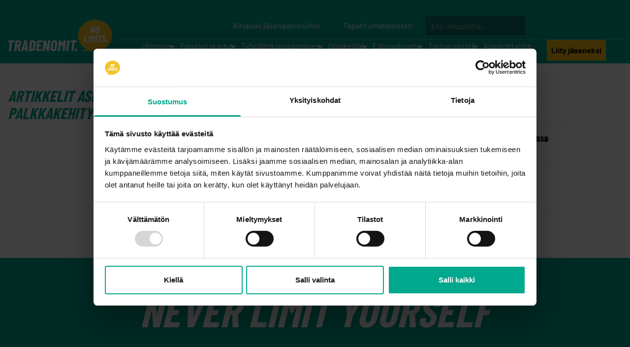

--- FILE ---
content_type: text/html; charset=UTF-8
request_url: https://www.tradenomi.fi/tags/palkkakehitys/
body_size: 7514
content:
<!doctype html>
<html lang="fi">

    <head>

        <!-- metadata -->
        
<link rel="canonical" href="https://www.tradenomi.fi/tags/palkkakehitys/">
<meta charset="utf-8" />
<meta name="viewport" content="width=device-width, initial-scale=1.0">
<meta name="generator" content="ProcessWire CMS/CMF">

	<meta property="og:image" content="https://www.tradenomi.fi/site/assets/files/1/nostokuva_default_2.1200x630-u1i0s1q90f1.jpg" />

<title>Palkkakehitys | Tradenomit</title>

        <!-- stylesheets -->
        <link rel="stylesheet" href="/site/templates/resources/lib/glightbox/dist/css/glightbox.css">
        <link rel="stylesheet" href="/site/templates/resources/lib/fontawesome/css/all.css">

        <link rel="preconnect" href="https://fonts.avoine.com">
        <link href="https://fonts.avoine.com/fonts/barlow-condensed/latin.css" rel="stylesheet">
        <link href="https://fonts.avoine.com/fonts/barlow/latin.css" rel="stylesheet">

        <link rel="stylesheet" href="/site/templates/resources/dist/style.css?id=4cb22c736273272cb812">
        <link rel="stylesheet" href="/site/templates/resources/lib/tiny-slider/css/tiny-slider.css">

        
                    <!-- Cookiebot -->
            <script id="Cookiebot" src="https://consent.cookiebot.com/uc.js" data-cbid="17a7950a-736f-466b-bdfc-a485996f8438" data-blockingmode="auto" type="text/javascript"></script>
            <script data-cookieconsent="ignore">
            window.dataLayer = window.dataLayer || [];
            function gtag() {
                dataLayer.push(arguments);
            }
            gtag("consent", "default", {
                ad_personalization: "denied",
                ad_storage: "denied",
                ad_user_data: "denied",
                analytics_storage: "denied",
                functionality_storage: "denied",
                personalization_storage: "denied",
                security_storage: "granted",
                wait_for_update: 500,
            });
            gtag("set", "ads_data_redaction", true);
            gtag("set", "url_passthrough", true);
        </script>
        
        <script>
        document.documentElement.classList.add('js');
        </script>

        <!-- Google Tag Manager -->
        <script>(function(w,d,s,l,i){w[l]=w[l]||[];w[l].push({'gtm.start':
        new Date().getTime(),event:'gtm.js'});var f=d.getElementsByTagName(s)[0],
        j=d.createElement(s),dl=l!='dataLayer'?'&l='+l:'';j.async=true;j.src=
        'https://www.googletagmanager.com/gtm.js?id='+i+dl;f.parentNode.insertBefore(j,f);
        })(window,document,'script','dataLayer','GTM-5TG7T5');</script>
        <!-- End Google Tag Manager -->

        <!-- Facebook Pixel Code -->
        <script>
            !function(f,b,e,v,n,t,s)
            {if(f.fbq)return;n=f.fbq=function(){n.callMethod?
            n.callMethod.apply(n,arguments):n.queue.push(arguments)};
            if(!f._fbq)f._fbq=n;n.push=n;n.loaded=!0;n.version='2.0';
            n.queue=[];t=b.createElement(e);t.async=!0;
            t.src=v;s=b.getElementsByTagName(e)[0];
            s.parentNode.insertBefore(t,s)}(window,document,'script',
            'https://connect.facebook.net/en_US/fbevents.js');
            fbq('init', '1024682680907494');
            fbq('track', 'PageView');
        </script>
        <meta name="facebook-domain-verification" content="mph9sdzmcci37p57sts62556bx64tr" />
        <meta name="facebook-domain-verification" content="2jjb6zcx0pmd0mxcuex4vb16q5uqs7" />

        <noscript>
            <img height="1" width="1"
            src="https://www.facebook.com/tr?id=1024682680907494&ev=PageView
            &noscript=1"/>
        </noscript>
        <!-- End Facebook Pixel Code -->

        <!-- Trustmary -->
        <script>(function (w,d,s,o,r,js,fjs) {
            w[r]=w[r]||function() {(w[r].q = w[r].q || []).push(arguments)}
            w[r]('app', '8skmDaGzh');
            if(d.getElementById(o)) return;
            js = d.createElement(s), fjs = d.getElementsByTagName(s)[0];
            js.id = o; js.src = 'https://embed.trustmary.com/embed.js';
            js.async = 1; fjs.parentNode.insertBefore(js, fjs);
        }(window, document, 'script', 'trustmary-embed', 'tmary'));
        </script>
    </head>

    <body class="procache tags-item" itemscope itemtype="http://schema.org/WebPage">

        <!-- Google Tag Manager (noscript) -->
        <noscript><iframe src="https://www.googletagmanager.com/ns.html?id=GTM-5TG7T5" height="0" width="0" style="display:none;visibility:hidden"></iframe></noscript>
        <!-- End Google Tag Manager (noscript) -->

        <a class="skip-link hidden" href="#content">Siirry sivun sisältöön</a>
        <header class="header relative lg:flex  lg:justify-center text-white lg:pt-8 bg-theme">
        <div class="menu-container lg:mx-auto lg:flex lg:flex-row lg:justify-between">
                <div class="logo-container lg:mb-single">
                        <a class="logo m-single lg:m-0 inline-block" href="/">
                            <img src="/site/templates/resources/images/logo.png" class="h-10 lg:h-20 object-contain" alt="Tradenomit - No Limits.">
                        </a>
                </div>
                <div class="relative lg:flex lg:flex-col w-full">
                        <div class="support-nav hidden lg:flex">
                            <nav class="support-links hidden lg:flex">
                                                                    <a class="btn mx-2 max-w-half w-full h-10" href="https://asiointi.tradenomi.fi">Kirjaudu jäsenpalveluihin</a>
                                                                    <a class="btn mx-2 max-w-half w-full h-10" href="https://www.tradenomi.fi/tapahtumat">Tapahtumakalenteri</a>
                                                             </nav>
                            <form action="/haku/" method="GET" class="search-form lg:inline-block ">
    <label for="q" class="block mb-2 sr-only">
        Etsi sivustolta    </label>
    <div class="flex flex-row flex-no-wrap">
        <div class="flex-auto">
            <input id="search-input" class="block w-full h-10 px-3 text-white rounded-tl rounded-bl" id="q" name="q" value="" type="search" placeholder="Etsi sivustolta..." required autocomplete="off" />
        </div>
        <div class="block flex-initial lg:hidden">
            <button class="block h-10 bg-yellow text-black font-bold px-3 rounded-tr rounded-br" type="submit">Etsi</button>
        </div>
    </div>
</form>                            
<nav class="langnav">
    </nav>                        </div>
                    <div class="primary-navigation">
    <nav class="menu menu--top hidden lg:inline-block" id="top hidden lg:inline-block-menu" aria-label="Main navigation"><div class="menu__list menu__list--level-1 "><ul class="flex flex-wrap"><li class="menu__list-item--has-children menu__list-item menu__list-item--level-1"><a href="/jasenyys/" class="menu__item--has-children menu__item">Jäsenyys</a><div class="menu__list menu__list--level-2 "><ul class="flex flex-wrap"><li class="menu__list-item menu__list-item--level-2"><a href="/jasenyys/miksi-liittya-jaseneksi/" class="menu__item">Miksi Tradenomit?</a></li><li class="menu__list-item--has-children menu__list-item menu__list-item--level-2"><a href="/jasenyys/liity-jaseneksi/" class="menu__item--has-children menu__item">Liity jäseneksi</a><div class="menu__list menu__list--level-3 "><ul class="flex flex-wrap"><li class="menu__list-item menu__list-item--level-3"><a href="/jasenyys/liity-jaseneksi/suosittele-tai-lahjoita-jasenyys/" class="menu__item">Suosittele tai lahjoita jäsenyys</a></li><li class="menu__list-item menu__list-item--level-3"><a href="/jasenyys/liity-jaseneksi/jasenyysehdot/" class="menu__item">Jäsenyysehdot</a></li></ul></div></li><li class="menu__list-item--has-children menu__list-item menu__list-item--level-2"><a href="/jasenyys/jasenlajit/" class="menu__item--has-children menu__item">Jäsenlajit ja -maksut</a><div class="menu__list menu__list--level-3 "><ul class="flex flex-wrap"><li class="menu__list-item menu__list-item--level-3"><a href="/jasenyys/jasenlajit/jasenmaksujen-laskutus/" class="menu__item">Jäsenmaksujen laskutus</a></li><li class="menu__list-item menu__list-item--level-3"><a href="/jasenyys/jasenlajit/jasenmaksualennukset/" class="menu__item">Jäsenmaksualennukset</a></li></ul></div></li></ul></div></li><li class="menu__list-item--has-children menu__list-item menu__list-item--level-1"><a href="/palvelut-ja-edut/" class="menu__item--has-children menu__item">Palvelut ja edut</a><div class="menu__list menu__list--level-2 "><ul class="flex flex-wrap"><li class="menu__list-item--has-children menu__list-item menu__list-item--level-2"><a href="/palvelut-ja-edut/lakipalvelut/" class="menu__item--has-children menu__item">Lakipalvelut</a><div class="menu__list menu__list--level-3 "><ul class="flex flex-wrap"><li class="menu__list-item menu__list-item--level-3"><a href="/palvelut-ja-edut/lakipalvelut/tyosuhdeneuvonta-1/" class="menu__item">Työsuhdeneuvonta</a></li><li class="menu__list-item menu__list-item--level-3"><a href="/palvelut-ja-edut/lakipalvelut/oikeusturvaetu/" class="menu__item">Oikeusturva</a></li><li class="menu__list-item menu__list-item--level-3"><a href="/palvelut-ja-edut/lakipalvelut/digijuristi/" class="menu__item">Digijuristi</a></li><li class="menu__list-item menu__list-item--level-3"><a href="/palvelut-ja-edut/lakipalvelut/oma-luottamusmies/" class="menu__item">Oma luottamusmies</a></li><li class="menu__list-item menu__list-item--level-3"><a href="/palvelut-ja-edut/lakipalvelut/yksityiselaman-oikeudellinen-neuvonta/" class="menu__item">Yksityiselämän oikeudellinen neuvonta</a></li></ul></div></li><li class="menu__list-item--has-children menu__list-item menu__list-item--level-2"><a href="/palvelut-ja-edut/ura-ja-tyonhakupalvelut/" class="menu__item--has-children menu__item">Ura- ja työnhakupalvelut</a><div class="menu__list menu__list--level-3 "><ul class="flex flex-wrap"><li class="menu__list-item menu__list-item--level-3"><a href="/palvelut-ja-edut/ura-ja-tyonhakupalvelut/uravalmennus/" class="menu__item">Ura- ja työnhakuvalmennus</a></li><li class="menu__list-item menu__list-item--level-3"><a href="/palvelut-ja-edut/ura-ja-tyonhakupalvelut/menesty-tyonhaussa-verkkokurssi/" class="menu__item">Menesty työnhaussa -verkkokurssi</a></li><li class="menu__list-item menu__list-item--level-3"><a href="/palvelut-ja-edut/ura-ja-tyonhakupalvelut/tyollistymishankkeet/" class="menu__item">Työnhaun vertaisryhmät</a></li><li class="menu__list-item menu__list-item--level-3"><a href="/palvelut-ja-edut/ura-ja-tyonhakupalvelut/mentorointi/" class="menu__item">Mentorointi</a></li><li class="menu__list-item menu__list-item--level-3"><a href="/palvelut-ja-edut/ura-ja-tyonhakupalvelut/tradenomien-talentpool/" class="menu__item">Talent Pool</a></li><li class="menu__list-item menu__list-item--level-3"><a href="/palvelut-ja-edut/ura-ja-tyonhakupalvelut/tradenomien-tyopaikat/" class="menu__item">Tradenomien työpaikat</a></li></ul></div></li><li class="menu__list-item menu__list-item--level-2"><a href="/palvelut-ja-edut/palkkaneuvonta/" class="menu__item">Palkkaneuvonta</a></li><li class="menu__list-item menu__list-item--level-2"><a href="/palvelut-ja-edut/tyohyvinvointipalvelut/" class="menu__item">Työhyvinvointipalvelut</a></li><li class="menu__list-item menu__list-item--level-2"><a href="/palvelut-ja-edut/esihenkilopalvelut/" class="menu__item">Esihenkilöpalvelut</a></li><li class="menu__list-item--has-children menu__list-item menu__list-item--level-2"><a href="/palvelut-ja-edut/tyottomyysturva/" class="menu__item--has-children menu__item">Työttömyysturva</a><div class="menu__list menu__list--level-3 "><ul class="flex flex-wrap"><li class="menu__list-item menu__list-item--level-3"><a href="/palvelut-ja-edut/tyottomyysturva/palkansaajan-tyottomyysturva/" class="menu__item">Palkansaajan työttömyysturva</a></li><li class="menu__list-item menu__list-item--level-3"><a href="/palvelut-ja-edut/tyottomyysturva/yrittajan-tyottomyysturva/" class="menu__item">Yrittäjän työttömyysturva</a></li><li class="menu__list-item menu__list-item--level-3"><a href="/palvelut-ja-edut/tyottomyysturva/lomautus-ja-tyottomyys/" class="menu__item">Lomautus ja työttömyys</a></li></ul></div></li><li class="menu__list-item menu__list-item--level-2"><a href="/palvelut-ja-edut/koulutukset-ja-tapahtumat/" class="menu__item">Koulutukset ja tapahtumat</a></li><li class="menu__list-item menu__list-item--level-2"><a href="/palvelut-ja-edut/aluetoiminta/" class="menu__item">Aluetoiminta</a></li><li class="menu__list-item--has-children menu__list-item menu__list-item--level-2"><a href="/palvelut-ja-edut/pankki-ja-vakuutusedut/" class="menu__item--has-children menu__item">Pankki- ja vakuutusedut</a><div class="menu__list menu__list--level-3 "><ul class="flex flex-wrap"><li class="menu__list-item menu__list-item--level-3"><a href="/palvelut-ja-edut/pankki-ja-vakuutusedut/danske-bank-1/" class="menu__item">Danske Bankin edut</a></li><li class="menu__list-item menu__list-item--level-3"><a href="/palvelut-ja-edut/pankki-ja-vakuutusedut/matka-ja-tapaturmavakuutus/" class="menu__item">Matka- ja tapaturmavakuutus</a></li><li class="menu__list-item menu__list-item--level-3"><a href="/palvelut-ja-edut/pankki-ja-vakuutusedut/suomen-edullisin-henkivakuutus/" class="menu__item">Kalevan Primus - Suomen edullisin henkivakuutus</a></li><li class="menu__list-item menu__list-item--level-3"><a href="/palvelut-ja-edut/pankki-ja-vakuutusedut/if-n-keskittajaedut/" class="menu__item">If Etuohjelman edut</a></li><li class="menu__list-item menu__list-item--level-3"><a href="/palvelut-ja-edut/pankki-ja-vakuutusedut/keskinainen-vakuutusyhtio-turva/" class="menu__item">Vakuutusyhtiö Turvan edut</a></li><li class="menu__list-item menu__list-item--level-3"><a href="/palvelut-ja-edut/pankki-ja-vakuutusedut/usein-kysytyt-kysymykset-vakuutuksista/" class="menu__item">Usein kysyttyä vakuutuksista</a></li></ul></div></li><li class="menu__list-item menu__list-item--level-2"><a href="/palvelut-ja-edut/memberplus/" class="menu__item">Member+ edut</a></li><li class="menu__list-item--has-children menu__list-item menu__list-item--level-2"><a href="/palvelut-ja-edut/tradenomi-24-7/" class="menu__item--has-children menu__item">Tradenomi 24/7 -palvelut</a><div class="menu__list menu__list--level-3 "><ul class="flex flex-wrap"><li class="menu__list-item menu__list-item--level-3"><a href="/palvelut-ja-edut/tradenomi-24-7/tradenomi-app/" class="menu__item">Tradenomi app</a></li><li class="menu__list-item menu__list-item--level-3"><a href="/palvelut-ja-edut/tradenomi-24-7/videokirjasto/" class="menu__item">Videokirjasto</a></li><li class="menu__list-item menu__list-item--level-3"><a href="/palvelut-ja-edut/tradenomi-24-7/kehu/" class="menu__item">Kehu</a></li><li class="menu__list-item menu__list-item--level-3"><a href="/palvelut-ja-edut/tradenomi-24-7/asiointi-24-7/" class="menu__item">Verkkoasiointi</a></li></ul></div></li><li class="menu__list-item menu__list-item--level-2"><a href="/palvelut-ja-edut/valmistuvan-tradenomin-edut/" class="menu__item">Valmistuvan tradenomin edut</a></li><li class="menu__list-item--has-children menu__list-item menu__list-item--level-2"><a href="/palvelut-ja-edut/muut-jasenedut/" class="menu__item--has-children menu__item">Muut jäsenedut</a><div class="menu__list menu__list--level-3 "><ul class="flex flex-wrap"><li class="menu__list-item menu__list-item--level-3"><a href="/palvelut-ja-edut/muut-jasenedut/julkaisut/" class="menu__item">Julkaisut ja oppaat</a></li><li class="menu__list-item menu__list-item--level-3"><a href="/palvelut-ja-edut/muut-jasenedut/mokit/" class="menu__item">Mökit</a></li><li class="menu__list-item menu__list-item--level-3"><a href="/palvelut-ja-edut/muut-jasenedut/risteilyt/" class="menu__item">Risteilyt</a></li><li class="menu__list-item menu__list-item--level-3"><a href="/palvelut-ja-edut/muut-jasenedut/hotellit-ja-kylpylat/" class="menu__item">Hotellit ja kylpylät</a></li><li class="menu__list-item menu__list-item--level-3"><a href="/palvelut-ja-edut/muut-jasenedut/tradenomilakki/" class="menu__item">Tradenomilakki</a></li><li class="menu__list-item menu__list-item--level-3"><a href="/palvelut-ja-edut/muut-jasenedut/tietopalvelut-ja-koulutus-1/" class="menu__item">Tietopalvelut ja koulutus</a></li></ul></div></li><li class="menu__list-item--has-children menu__list-item menu__list-item--level-2"><a href="/palvelut-ja-edut/yrittajyyspalvelut/" class="menu__item--has-children menu__item">Yrittäjyyspalvelut</a><div class="menu__list menu__list--level-3 "><ul class="flex flex-wrap"><li class="menu__list-item menu__list-item--level-3"><a href="/palvelut-ja-edut/yrittajyyspalvelut/yrittajajasenyys/" class="menu__item">Yrittäjäjäsenyys</a></li><li class="menu__list-item menu__list-item--level-3"><a href="/palvelut-ja-edut/yrittajyyspalvelut/yrittajyyssparraus/" class="menu__item">Yrittäjyyssparraus</a></li><li class="menu__list-item menu__list-item--level-3"><a href="/palvelut-ja-edut/yrittajyyspalvelut/suomen-yrittajien-palvelupaketti/" class="menu__item">Suomen Yrittäjien palvelupaketti</a></li><li class="menu__list-item menu__list-item--level-3"><a href="/palvelut-ja-edut/yrittajyyspalvelut/yrittajan-lakiapu/" class="menu__item">Yrittäjän lakiapu</a></li><li class="menu__list-item menu__list-item--level-3"><a href="/palvelut-ja-edut/yrittajyyspalvelut/neuvontaa-aloitteleville-yrittajille/" class="menu__item">Neuvontaa aloitteleville yrittäjille</a></li><li class="menu__list-item menu__list-item--level-3"><a href="/palvelut-ja-edut/yrittajyyspalvelut/kevytyrittajalle/" class="menu__item">Kevytyrittäjälle</a></li></ul></div></li></ul></div></li><li class="menu__list-item--has-children menu__list-item menu__list-item--level-1"><a href="/tyoelama-ja-osaaminen/" class="menu__item--has-children menu__item">Työelämä ja osaaminen</a><div class="menu__list menu__list--level-2 "><ul class="flex flex-wrap"><li class="menu__list-item menu__list-item--level-2"><a href="/tyoelama-ja-osaaminen/tradenomitutkinto/" class="menu__item">Tradenomitutkinto</a></li><li class="menu__list-item menu__list-item--level-2"><a href="/tyoelama-ja-osaaminen/jatkokoulutus/" class="menu__item">Tradenomin jatkokoulutusmahdollisuudet</a></li><li class="menu__list-item menu__list-item--level-2"><a href="/tyoelama-ja-osaaminen/tradenomit-tyoelamassa/" class="menu__item">Tradenomit työelämässä</a></li><li class="menu__list-item menu__list-item--level-2"><a href="/tyoelama-ja-osaaminen/jasentutkimus/" class="menu__item">Jäsentutkimus</a></li><li class="menu__list-item menu__list-item--level-2"><a href="/tyoelama-ja-osaaminen/palkkataulukot/" class="menu__item">Palkkataulukot</a></li></ul></div></li><li class="menu__list-item--has-children menu__list-item menu__list-item--level-1"><a href="/tradenomiopiskelijat/" class="menu__item--has-children menu__item">Opiskelijat</a><div class="menu__list menu__list--level-2 "><ul class="flex flex-wrap"><li class="menu__list-item--has-children menu__list-item menu__list-item--level-2"><a href="/tradenomiopiskelijat/miksi-liittya-opiskelijajaseneksi/" class="menu__item--has-children menu__item">Miksi liittyä</a><div class="menu__list menu__list--level-3 "><ul class="flex flex-wrap"><li class="menu__list-item menu__list-item--level-3"><a href="/tradenomiopiskelijat/miksi-liittya-opiskelijajaseneksi/jasenyys/" class="menu__item">Valitse jäsentasosi</a></li><li class="menu__list-item menu__list-item--level-3"><a href="/tradenomiopiskelijat/miksi-liittya-opiskelijajaseneksi/tradenomiopiskelijan-cashback-etu/" class="menu__item">Tradenomiopiskelijan Cashback-etu</a></li></ul></div></li><li class="menu__list-item--has-children menu__list-item menu__list-item--level-2"><a href="/tradenomiopiskelijat/tietoa-tradenomiopiskelijoista/" class="menu__item--has-children menu__item">Me Tradenomiopiskelijat</a><div class="menu__list menu__list--level-3 "><ul class="flex flex-wrap"><li class="menu__list-item menu__list-item--level-3"><a href="/tradenomiopiskelijat/tietoa-tradenomiopiskelijoista/yhteystiedot/" class="menu__item">Yhteystiedot</a></li><li class="menu__list-item menu__list-item--level-3"><a href="/tradenomiopiskelijat/tietoa-tradenomiopiskelijoista/jasenyhdistykset/" class="menu__item">Paikallisyhdistykset</a></li></ul></div></li><li class="menu__list-item menu__list-item--level-2"><a href="/tradenomiopiskelijat/uudelle-opiskelijalle/" class="menu__item">Uudelle opiskelijalle</a></li><li class="menu__list-item menu__list-item--level-2"><a href="/tradenomiopiskelijat/opiskelijan-hyvinvointi/" class="menu__item">Opiskelijan hyvinvointi</a></li><li class="menu__list-item menu__list-item--level-2"><a href="/tradenomiopiskelijat/valmistuvalle/" class="menu__item">Valmistuvalle tradenomille</a></li><li class="menu__list-item--has-children menu__list-item menu__list-item--level-2"><a href="/tradenomiopiskelijat/ura-ja-tyonhaku/" class="menu__item--has-children menu__item">Ura ja työnhaku</a><div class="menu__list menu__list--level-3 "><ul class="flex flex-wrap"><li class="menu__list-item menu__list-item--level-3"><a href="/tradenomiopiskelijat/ura-ja-tyonhaku/opiskelu-ja-tyo/" class="menu__item">Työsopimus ja palkka</a></li></ul></div></li></ul></div></li><li class="menu__list-item--has-children menu__list-item menu__list-item--level-1"><a href="/edunvalvonta/" class="menu__item--has-children menu__item">Edunvalvonta</a><div class="menu__list menu__list--level-2 "><ul class="flex flex-wrap"><li class="menu__list-item--has-children menu__list-item menu__list-item--level-2"><a href="/edunvalvonta/koulutuspolitiikka/" class="menu__item--has-children menu__item">Koulutuspolitiikka</a><div class="menu__list menu__list--level-3 "><ul class="flex flex-wrap"><li class="menu__list-item menu__list-item--level-3"><a href="/edunvalvonta/koulutuspolitiikka/ammattikorkeakoulut/" class="menu__item">Ammattikorkeakouluille</a></li></ul></div></li><li class="menu__list-item--has-children menu__list-item menu__list-item--level-2"><a href="/edunvalvonta/maailmanparastyoelama/" class="menu__item--has-children menu__item">Maailman paras työelämä</a><div class="menu__list menu__list--level-3 "><ul class="flex flex-wrap"><li class="menu__list-item menu__list-item--level-3"><a href="/edunvalvonta/maailmanparastyoelama/joustava-tyoelama/" class="menu__item">Joustava työelämä</a></li><li class="menu__list-item menu__list-item--level-3"><a href="/edunvalvonta/maailmanparastyoelama/palkitseva-tyoelama/" class="menu__item">Palkitseva työelämä</a></li><li class="menu__list-item menu__list-item--level-3"><a href="/edunvalvonta/maailmanparastyoelama/reilu-tyoelama/" class="menu__item">Reilu työelämä</a></li><li class="menu__list-item menu__list-item--level-3"><a href="/edunvalvonta/maailmanparastyoelama/uusiutuva-tyoelama/" class="menu__item">Uusiutuva työelämä</a></li><li class="menu__list-item menu__list-item--level-3"><a href="/edunvalvonta/maailmanparastyoelama/vuosilomalaki/" class="menu__item">Vuosilomalain kehittäminen</a></li></ul></div></li><li class="menu__list-item--has-children menu__list-item menu__list-item--level-2"><a href="/edunvalvonta/tyoehtosopimusneuvottelut/" class="menu__item--has-children menu__item">Työehtosopimusneuvottelut</a><div class="menu__list menu__list--level-3 "><ul class="flex flex-wrap"><li class="menu__list-item menu__list-item--level-3"><a href="/edunvalvonta/tyoehtosopimusneuvottelut/neuvottelutilanne/" class="menu__item">Neuvottelutilanne</a></li><li class="menu__list-item menu__list-item--level-3"><a href="/edunvalvonta/tyoehtosopimusneuvottelut/tavoitteemme/" class="menu__item">Tavoitteemme</a></li><li class="menu__list-item menu__list-item--level-3"><a href="/edunvalvonta/tyoehtosopimusneuvottelut/usein-kysyttya/" class="menu__item">Usein kysyttyä</a></li></ul></div></li><li class="menu__list-item menu__list-item--level-2"><a href="/edunvalvonta/kuntavaalit-aluevaalit/" class="menu__item">Kunta- ja aluevaalit</a></li><li class="menu__list-item--has-children menu__list-item menu__list-item--level-2"><a href="/edunvalvonta/tyoehtosopimukset/" class="menu__item--has-children menu__item">Työehtosopimustoiminta</a><div class="menu__list menu__list--level-3 "><ul class="flex flex-wrap"><li class="menu__list-item menu__list-item--level-3"><a href="/edunvalvonta/tyoehtosopimukset/akava/" class="menu__item">Akava, JUKO ja YTN</a></li><li class="menu__list-item menu__list-item--level-3"><a href="/edunvalvonta/tyoehtosopimukset/ammattikorkeakoulut/" class="menu__item">Ammattikorkeakoulujen henkilöstö</a></li><li class="menu__list-item menu__list-item--level-3"><a href="/edunvalvonta/tyoehtosopimukset/julkinen-sektori/" class="menu__item">Julkinen sektori</a></li><li class="menu__list-item menu__list-item--level-3"><a href="/edunvalvonta/tyoehtosopimukset/luottamusmiestoiminta/" class="menu__item">Luottamusmiestoiminta ja henkilöstön edustus</a></li></ul></div></li><li class="menu__list-item menu__list-item--level-2"><a href="/edunvalvonta/karkitavoitteet/" class="menu__item">Tradenomien kärkitavoitteet</a></li></ul></div></li><li class="menu__list-item--has-children menu__list-item menu__list-item--level-1"><a href="/tietoa-meista/" class="menu__item--has-children menu__item">Tietoa meistä</a><div class="menu__list menu__list--level-2 "><ul class="flex flex-wrap"><li class="menu__list-item menu__list-item--level-2"><a href="/tietoa-meista/materiaalipankki/" class="menu__item">Materiaalipankki</a></li><li class="menu__list-item--has-children menu__list-item menu__list-item--level-2"><a href="/tietoa-meista/organisaatio/" class="menu__item--has-children menu__item">Organisaatio</a><div class="menu__list menu__list--level-3 "><ul class="flex flex-wrap"><li class="menu__list-item menu__list-item--level-3"><a href="/tietoa-meista/organisaatio/valtuusto/" class="menu__item">Valtuusto</a></li><li class="menu__list-item menu__list-item--level-3"><a href="/tietoa-meista/organisaatio/toimialayhdistykset/" class="menu__item">Alakohtaiset yhdistykset</a></li><li class="menu__list-item menu__list-item--level-3"><a href="/tietoa-meista/organisaatio/aluetoiminta/" class="menu__item">Aluetoiminta</a></li></ul></div></li><li class="menu__list-item menu__list-item--level-2"><a href="/tietoa-meista/strategia/" class="menu__item">Strategia</a></li><li class="menu__list-item menu__list-item--level-2"><a href="/tietoa-meista/saannot/" class="menu__item">Säännöt</a></li><li class="menu__list-item menu__list-item--level-2"><a href="/tietoa-meista/valtuustovaalit/" class="menu__item">Valtuustovaalit</a></li><li class="menu__list-item menu__list-item--level-2"><a href="/tietoa-meista/vaikuttamistyomme/" class="menu__item">Vaikuttamistyömme</a></li><li class="menu__list-item--has-children menu__list-item menu__list-item--level-2"><a href="/tietoa-meista/toimisto/" class="menu__item--has-children menu__item">Yhteystiedot</a><div class="menu__list menu__list--level-3 "><ul class="flex flex-wrap"><li class="menu__list-item menu__list-item--level-3"><a href="/tietoa-meista/toimisto/hallitus/" class="menu__item">Hallitus</a></li><li class="menu__list-item menu__list-item--level-3"><a href="/tietoa-meista/toimisto/henkilosto/" class="menu__item">Henkilöstö</a></li></ul></div></li></ul></div></li><li class="menu__list-item--has-children menu__list-item menu__list-item--level-1"><a href="/ajankohtaista/" class="menu__item--has-children menu__item">Ajankohtaista</a></li></ul></div></nav>                                                    <a class="hidden lg:block font-bold mr-2 lg:ml-8 account-btn" href="https://asiointi.tradenomi.fi/liity">
                    Liity jäseneksi                </a>
                        </div>                </div>
                
<input type="checkbox" id="mobile-menu-toggle" class="menu-toggle" aria-controls="mobile-menu" hidden>
<label for="mobile-menu-toggle" class="menu-toggle-label lg:hidden" tabindex="0">
    <i class="fas fa-bars" aria-hidden="true"></i>
    <span class="hidden">Avaa mobiilivalikko</span>
</label>
<nav class="menu lg:hidden menu--mobile" id="mobile-menu">
    <nav class="menu lg:hidden menu--mobile" id="mobile-menu" aria-label="Navigation"><ul class="menu__list menu__list--level-1"><li class="menu__list-item menu__list-item--level-1"><a href="/" class="menu__item">Etusivu</a></li><li class="menu__list-item--has-children menu__list-item menu__list-item--level-1"><a href="/jasenyys/" class="menu__item--has-children menu__item">Jäsenyys</a><ul class="menu__list menu__list--level-2"><li class="menu__list-item menu__list-item--level-2"><a href="/jasenyys/miksi-liittya-jaseneksi/" class="menu__item">Miksi Tradenomit?</a></li><li class="menu__list-item--has-children menu__list-item menu__list-item--level-2"><a href="/jasenyys/liity-jaseneksi/" class="menu__item--has-children menu__item">Liity jäseneksi</a><ul class="menu__list menu__list--level-3"><li class="menu__list-item menu__list-item--level-3"><a href="/jasenyys/liity-jaseneksi/suosittele-tai-lahjoita-jasenyys/" class="menu__item">Suosittele tai lahjoita jäsenyys</a></li><li class="menu__list-item menu__list-item--level-3"><a href="/jasenyys/liity-jaseneksi/jasenyysehdot/" class="menu__item">Jäsenyysehdot</a></li></ul></li><li class="menu__list-item--has-children menu__list-item menu__list-item--level-2"><a href="/jasenyys/jasenlajit/" class="menu__item--has-children menu__item">Jäsenlajit ja -maksut</a><ul class="menu__list menu__list--level-3"><li class="menu__list-item menu__list-item--level-3"><a href="/jasenyys/jasenlajit/jasenmaksujen-laskutus/" class="menu__item">Jäsenmaksujen laskutus</a></li><li class="menu__list-item menu__list-item--level-3"><a href="/jasenyys/jasenlajit/jasenmaksualennukset/" class="menu__item">Jäsenmaksualennukset</a></li></ul></li></ul></li><li class="menu__list-item--has-children menu__list-item menu__list-item--level-1"><a href="/palvelut-ja-edut/" class="menu__item--has-children menu__item">Palvelut ja edut</a><ul class="menu__list menu__list--level-2"><li class="menu__list-item--has-children menu__list-item menu__list-item--level-2"><a href="/palvelut-ja-edut/lakipalvelut/" class="menu__item--has-children menu__item">Lakipalvelut</a><ul class="menu__list menu__list--level-3"><li class="menu__list-item menu__list-item--level-3"><a href="/palvelut-ja-edut/lakipalvelut/tyosuhdeneuvonta-1/" class="menu__item">Työsuhdeneuvonta</a></li><li class="menu__list-item menu__list-item--level-3"><a href="/palvelut-ja-edut/lakipalvelut/oikeusturvaetu/" class="menu__item">Oikeusturva</a></li><li class="menu__list-item menu__list-item--level-3"><a href="/palvelut-ja-edut/lakipalvelut/digijuristi/" class="menu__item">Digijuristi</a></li><li class="menu__list-item menu__list-item--level-3"><a href="/palvelut-ja-edut/lakipalvelut/oma-luottamusmies/" class="menu__item">Oma luottamusmies</a></li><li class="menu__list-item menu__list-item--level-3"><a href="/palvelut-ja-edut/lakipalvelut/yksityiselaman-oikeudellinen-neuvonta/" class="menu__item">Yksityiselämän oikeudellinen neuvonta</a></li></ul></li><li class="menu__list-item--has-children menu__list-item menu__list-item--level-2"><a href="/palvelut-ja-edut/ura-ja-tyonhakupalvelut/" class="menu__item--has-children menu__item">Ura- ja työnhakupalvelut</a><ul class="menu__list menu__list--level-3"><li class="menu__list-item menu__list-item--level-3"><a href="/palvelut-ja-edut/ura-ja-tyonhakupalvelut/uravalmennus/" class="menu__item">Ura- ja työnhakuvalmennus</a></li><li class="menu__list-item menu__list-item--level-3"><a href="/palvelut-ja-edut/ura-ja-tyonhakupalvelut/menesty-tyonhaussa-verkkokurssi/" class="menu__item">Menesty työnhaussa -verkkokurssi</a></li><li class="menu__list-item menu__list-item--level-3"><a href="/palvelut-ja-edut/ura-ja-tyonhakupalvelut/tyollistymishankkeet/" class="menu__item">Työnhaun vertaisryhmät</a></li><li class="menu__list-item menu__list-item--level-3"><a href="/palvelut-ja-edut/ura-ja-tyonhakupalvelut/mentorointi/" class="menu__item">Mentorointi</a></li><li class="menu__list-item menu__list-item--level-3"><a href="/palvelut-ja-edut/ura-ja-tyonhakupalvelut/tradenomien-talentpool/" class="menu__item">Talent Pool</a></li><li class="menu__list-item menu__list-item--level-3"><a href="/palvelut-ja-edut/ura-ja-tyonhakupalvelut/tradenomien-tyopaikat/" class="menu__item">Tradenomien työpaikat</a></li></ul></li><li class="menu__list-item menu__list-item--level-2"><a href="/palvelut-ja-edut/palkkaneuvonta/" class="menu__item">Palkkaneuvonta</a></li><li class="menu__list-item menu__list-item--level-2"><a href="/palvelut-ja-edut/tyohyvinvointipalvelut/" class="menu__item">Työhyvinvointipalvelut</a></li><li class="menu__list-item menu__list-item--level-2"><a href="/palvelut-ja-edut/esihenkilopalvelut/" class="menu__item">Esihenkilöpalvelut</a></li><li class="menu__list-item--has-children menu__list-item menu__list-item--level-2"><a href="/palvelut-ja-edut/tyottomyysturva/" class="menu__item--has-children menu__item">Työttömyysturva</a><ul class="menu__list menu__list--level-3"><li class="menu__list-item menu__list-item--level-3"><a href="/palvelut-ja-edut/tyottomyysturva/palkansaajan-tyottomyysturva/" class="menu__item">Palkansaajan työttömyysturva</a></li><li class="menu__list-item menu__list-item--level-3"><a href="/palvelut-ja-edut/tyottomyysturva/yrittajan-tyottomyysturva/" class="menu__item">Yrittäjän työttömyysturva</a></li><li class="menu__list-item menu__list-item--level-3"><a href="/palvelut-ja-edut/tyottomyysturva/lomautus-ja-tyottomyys/" class="menu__item">Lomautus ja työttömyys</a></li></ul></li><li class="menu__list-item menu__list-item--level-2"><a href="/palvelut-ja-edut/koulutukset-ja-tapahtumat/" class="menu__item">Koulutukset ja tapahtumat</a></li><li class="menu__list-item menu__list-item--level-2"><a href="/palvelut-ja-edut/aluetoiminta/" class="menu__item">Aluetoiminta</a></li><li class="menu__list-item--has-children menu__list-item menu__list-item--level-2"><a href="/palvelut-ja-edut/pankki-ja-vakuutusedut/" class="menu__item--has-children menu__item">Pankki- ja vakuutusedut</a><ul class="menu__list menu__list--level-3"><li class="menu__list-item menu__list-item--level-3"><a href="/palvelut-ja-edut/pankki-ja-vakuutusedut/danske-bank-1/" class="menu__item">Danske Bankin edut</a></li><li class="menu__list-item menu__list-item--level-3"><a href="/palvelut-ja-edut/pankki-ja-vakuutusedut/matka-ja-tapaturmavakuutus/" class="menu__item">Matka- ja tapaturmavakuutus</a></li><li class="menu__list-item menu__list-item--level-3"><a href="/palvelut-ja-edut/pankki-ja-vakuutusedut/suomen-edullisin-henkivakuutus/" class="menu__item">Kalevan Primus - Suomen edullisin henkivakuutus</a></li><li class="menu__list-item menu__list-item--level-3"><a href="/palvelut-ja-edut/pankki-ja-vakuutusedut/if-n-keskittajaedut/" class="menu__item">If Etuohjelman edut</a></li><li class="menu__list-item menu__list-item--level-3"><a href="/palvelut-ja-edut/pankki-ja-vakuutusedut/keskinainen-vakuutusyhtio-turva/" class="menu__item">Vakuutusyhtiö Turvan edut</a></li><li class="menu__list-item menu__list-item--level-3"><a href="/palvelut-ja-edut/pankki-ja-vakuutusedut/usein-kysytyt-kysymykset-vakuutuksista/" class="menu__item">Usein kysyttyä vakuutuksista</a></li></ul></li><li class="menu__list-item menu__list-item--level-2"><a href="/palvelut-ja-edut/memberplus/" class="menu__item">Member+ edut</a></li><li class="menu__list-item--has-children menu__list-item menu__list-item--level-2"><a href="/palvelut-ja-edut/tradenomi-24-7/" class="menu__item--has-children menu__item">Tradenomi 24/7 -palvelut</a><ul class="menu__list menu__list--level-3"><li class="menu__list-item menu__list-item--level-3"><a href="/palvelut-ja-edut/tradenomi-24-7/tradenomi-app/" class="menu__item">Tradenomi app</a></li><li class="menu__list-item menu__list-item--level-3"><a href="/palvelut-ja-edut/tradenomi-24-7/videokirjasto/" class="menu__item">Videokirjasto</a></li><li class="menu__list-item menu__list-item--level-3"><a href="/palvelut-ja-edut/tradenomi-24-7/kehu/" class="menu__item">Kehu</a></li><li class="menu__list-item menu__list-item--level-3"><a href="/palvelut-ja-edut/tradenomi-24-7/asiointi-24-7/" class="menu__item">Verkkoasiointi</a></li></ul></li><li class="menu__list-item menu__list-item--level-2"><a href="/palvelut-ja-edut/valmistuvan-tradenomin-edut/" class="menu__item">Valmistuvan tradenomin edut</a></li><li class="menu__list-item--has-children menu__list-item menu__list-item--level-2"><a href="/palvelut-ja-edut/muut-jasenedut/" class="menu__item--has-children menu__item">Muut jäsenedut</a><ul class="menu__list menu__list--level-3"><li class="menu__list-item--has-children menu__list-item menu__list-item--level-3"><a href="/palvelut-ja-edut/muut-jasenedut/julkaisut/" class="menu__item--has-children menu__item">Julkaisut ja oppaat</a><ul class="menu__list menu__list--level-4"><li class="menu__list-item menu__list-item--level-4"><a href="/palvelut-ja-edut/muut-jasenedut/julkaisut/tradenomi/" class="menu__item">Tradenomi</a></li><li class="menu__list-item menu__list-item--level-4"><a href="/palvelut-ja-edut/muut-jasenedut/julkaisut/oppaat/" class="menu__item">Julkaisut ja oppaat</a></li></ul></li><li class="menu__list-item menu__list-item--level-3"><a href="/palvelut-ja-edut/muut-jasenedut/mokit/" class="menu__item">Mökit</a></li><li class="menu__list-item menu__list-item--level-3"><a href="/palvelut-ja-edut/muut-jasenedut/risteilyt/" class="menu__item">Risteilyt</a></li><li class="menu__list-item menu__list-item--level-3"><a href="/palvelut-ja-edut/muut-jasenedut/hotellit-ja-kylpylat/" class="menu__item">Hotellit ja kylpylät</a></li><li class="menu__list-item menu__list-item--level-3"><a href="/palvelut-ja-edut/muut-jasenedut/tradenomilakki/" class="menu__item">Tradenomilakki</a></li><li class="menu__list-item menu__list-item--level-3"><a href="/palvelut-ja-edut/muut-jasenedut/tietopalvelut-ja-koulutus-1/" class="menu__item">Tietopalvelut ja koulutus</a></li></ul></li><li class="menu__list-item--has-children menu__list-item menu__list-item--level-2"><a href="/palvelut-ja-edut/yrittajyyspalvelut/" class="menu__item--has-children menu__item">Yrittäjyyspalvelut</a><ul class="menu__list menu__list--level-3"><li class="menu__list-item menu__list-item--level-3"><a href="/palvelut-ja-edut/yrittajyyspalvelut/yrittajajasenyys/" class="menu__item">Yrittäjäjäsenyys</a></li><li class="menu__list-item menu__list-item--level-3"><a href="/palvelut-ja-edut/yrittajyyspalvelut/yrittajyyssparraus/" class="menu__item">Yrittäjyyssparraus</a></li><li class="menu__list-item menu__list-item--level-3"><a href="/palvelut-ja-edut/yrittajyyspalvelut/suomen-yrittajien-palvelupaketti/" class="menu__item">Suomen Yrittäjien palvelupaketti</a></li><li class="menu__list-item menu__list-item--level-3"><a href="/palvelut-ja-edut/yrittajyyspalvelut/yrittajan-lakiapu/" class="menu__item">Yrittäjän lakiapu</a></li><li class="menu__list-item menu__list-item--level-3"><a href="/palvelut-ja-edut/yrittajyyspalvelut/neuvontaa-aloitteleville-yrittajille/" class="menu__item">Neuvontaa aloitteleville yrittäjille</a></li><li class="menu__list-item menu__list-item--level-3"><a href="/palvelut-ja-edut/yrittajyyspalvelut/kevytyrittajalle/" class="menu__item">Kevytyrittäjälle</a></li></ul></li></ul></li><li class="menu__list-item--has-children menu__list-item menu__list-item--level-1"><a href="/tyoelama-ja-osaaminen/" class="menu__item--has-children menu__item">Työelämä ja osaaminen</a><ul class="menu__list menu__list--level-2"><li class="menu__list-item menu__list-item--level-2"><a href="/tyoelama-ja-osaaminen/tradenomitutkinto/" class="menu__item">Tradenomitutkinto</a></li><li class="menu__list-item menu__list-item--level-2"><a href="/tyoelama-ja-osaaminen/jatkokoulutus/" class="menu__item">Tradenomin jatkokoulutusmahdollisuudet</a></li><li class="menu__list-item menu__list-item--level-2"><a href="/tyoelama-ja-osaaminen/tradenomit-tyoelamassa/" class="menu__item">Tradenomit työelämässä</a></li><li class="menu__list-item menu__list-item--level-2"><a href="/tyoelama-ja-osaaminen/jasentutkimus/" class="menu__item">Jäsentutkimus</a></li><li class="menu__list-item menu__list-item--level-2"><a href="/tyoelama-ja-osaaminen/palkkataulukot/" class="menu__item">Palkkataulukot</a></li></ul></li><li class="menu__list-item--has-children menu__list-item menu__list-item--level-1"><a href="/tradenomiopiskelijat/" class="menu__item--has-children menu__item">Opiskelijat</a><ul class="menu__list menu__list--level-2"><li class="menu__list-item--has-children menu__list-item menu__list-item--level-2"><a href="/tradenomiopiskelijat/miksi-liittya-opiskelijajaseneksi/" class="menu__item--has-children menu__item">Miksi liittyä</a><ul class="menu__list menu__list--level-3"><li class="menu__list-item menu__list-item--level-3"><a href="/tradenomiopiskelijat/miksi-liittya-opiskelijajaseneksi/jasenyys/" class="menu__item">Valitse jäsentasosi</a></li><li class="menu__list-item menu__list-item--level-3"><a href="/tradenomiopiskelijat/miksi-liittya-opiskelijajaseneksi/tradenomiopiskelijan-cashback-etu/" class="menu__item">Tradenomiopiskelijan Cashback-etu</a></li></ul></li><li class="menu__list-item--has-children menu__list-item menu__list-item--level-2"><a href="/tradenomiopiskelijat/tietoa-tradenomiopiskelijoista/" class="menu__item--has-children menu__item">Me Tradenomiopiskelijat</a><ul class="menu__list menu__list--level-3"><li class="menu__list-item--has-children menu__list-item menu__list-item--level-3"><a href="/tradenomiopiskelijat/tietoa-tradenomiopiskelijoista/yhteystiedot/" class="menu__item--has-children menu__item">Yhteystiedot</a><ul class="menu__list menu__list--level-4"><li class="menu__list-item--has-children menu__list-item menu__list-item--level-4"><a href="/tradenomiopiskelijat/tietoa-tradenomiopiskelijoista/yhteystiedot/toimisto/" class="menu__item--has-children menu__item">Toimisto</a></li><li class="menu__list-item--has-children menu__list-item menu__list-item--level-4"><a href="/tradenomiopiskelijat/tietoa-tradenomiopiskelijoista/yhteystiedot/hallitus/" class="menu__item--has-children menu__item">Hallitus</a></li></ul></li><li class="menu__list-item menu__list-item--level-3"><a href="/tradenomiopiskelijat/tietoa-tradenomiopiskelijoista/jasenyhdistykset/" class="menu__item">Paikallisyhdistykset</a></li></ul></li><li class="menu__list-item menu__list-item--level-2"><a href="/tradenomiopiskelijat/uudelle-opiskelijalle/" class="menu__item">Uudelle opiskelijalle</a></li><li class="menu__list-item menu__list-item--level-2"><a href="/tradenomiopiskelijat/opiskelijan-hyvinvointi/" class="menu__item">Opiskelijan hyvinvointi</a></li><li class="menu__list-item menu__list-item--level-2"><a href="/tradenomiopiskelijat/valmistuvalle/" class="menu__item">Valmistuvalle tradenomille</a></li><li class="menu__list-item--has-children menu__list-item menu__list-item--level-2"><a href="/tradenomiopiskelijat/ura-ja-tyonhaku/" class="menu__item--has-children menu__item">Ura ja työnhaku</a><ul class="menu__list menu__list--level-3"><li class="menu__list-item menu__list-item--level-3"><a href="/tradenomiopiskelijat/ura-ja-tyonhaku/opiskelu-ja-tyo/" class="menu__item">Työsopimus ja palkka</a></li></ul></li></ul></li><li class="menu__list-item--has-children menu__list-item menu__list-item--level-1"><a href="/edunvalvonta/" class="menu__item--has-children menu__item">Edunvalvonta</a><ul class="menu__list menu__list--level-2"><li class="menu__list-item--has-children menu__list-item menu__list-item--level-2"><a href="/edunvalvonta/koulutuspolitiikka/" class="menu__item--has-children menu__item">Koulutuspolitiikka</a><ul class="menu__list menu__list--level-3"><li class="menu__list-item--has-children menu__list-item menu__list-item--level-3"><a href="/edunvalvonta/koulutuspolitiikka/ammattikorkeakoulut/" class="menu__item--has-children menu__item">Ammattikorkeakouluille</a><ul class="menu__list menu__list--level-4"><li class="menu__list-item menu__list-item--level-4"><a href="/edunvalvonta/koulutuspolitiikka/ammattikorkeakoulut/todistuskansioiden-tilaus/" class="menu__item">Todistuskansioiden tilaus</a></li><li class="menu__list-item menu__list-item--level-4"><a href="/edunvalvonta/koulutuspolitiikka/ammattikorkeakoulut/luentosarja/" class="menu__item">Luentosarja</a></li></ul></li></ul></li><li class="menu__list-item--has-children menu__list-item menu__list-item--level-2"><a href="/edunvalvonta/maailmanparastyoelama/" class="menu__item--has-children menu__item">Maailman paras työelämä</a><ul class="menu__list menu__list--level-3"><li class="menu__list-item menu__list-item--level-3"><a href="/edunvalvonta/maailmanparastyoelama/joustava-tyoelama/" class="menu__item">Joustava työelämä</a></li><li class="menu__list-item menu__list-item--level-3"><a href="/edunvalvonta/maailmanparastyoelama/palkitseva-tyoelama/" class="menu__item">Palkitseva työelämä</a></li><li class="menu__list-item menu__list-item--level-3"><a href="/edunvalvonta/maailmanparastyoelama/reilu-tyoelama/" class="menu__item">Reilu työelämä</a></li><li class="menu__list-item menu__list-item--level-3"><a href="/edunvalvonta/maailmanparastyoelama/uusiutuva-tyoelama/" class="menu__item">Uusiutuva työelämä</a></li><li class="menu__list-item menu__list-item--level-3"><a href="/edunvalvonta/maailmanparastyoelama/vuosilomalaki/" class="menu__item">Vuosilomalain kehittäminen</a></li></ul></li><li class="menu__list-item--has-children menu__list-item menu__list-item--level-2"><a href="/edunvalvonta/tyoehtosopimusneuvottelut/" class="menu__item--has-children menu__item">Työehtosopimusneuvottelut</a><ul class="menu__list menu__list--level-3"><li class="menu__list-item--has-children menu__list-item menu__list-item--level-3"><a href="/edunvalvonta/tyoehtosopimusneuvottelut/neuvottelutilanne/" class="menu__item--has-children menu__item">Neuvottelutilanne</a><ul class="menu__list menu__list--level-4"><li class="menu__list-item menu__list-item--level-4"><a href="/edunvalvonta/tyoehtosopimusneuvottelut/neuvottelutilanne/toimi-nain-lakon-aikana/" class="menu__item">Toimi näin lakon aikana</a></li></ul></li><li class="menu__list-item menu__list-item--level-3"><a href="/edunvalvonta/tyoehtosopimusneuvottelut/tavoitteemme/" class="menu__item">Tavoitteemme</a></li><li class="menu__list-item menu__list-item--level-3"><a href="/edunvalvonta/tyoehtosopimusneuvottelut/usein-kysyttya/" class="menu__item">Usein kysyttyä</a></li></ul></li><li class="menu__list-item menu__list-item--level-2"><a href="/edunvalvonta/kuntavaalit-aluevaalit/" class="menu__item">Kunta- ja aluevaalit</a></li><li class="menu__list-item--has-children menu__list-item menu__list-item--level-2"><a href="/edunvalvonta/tyoehtosopimukset/" class="menu__item--has-children menu__item">Työehtosopimustoiminta</a><ul class="menu__list menu__list--level-3"><li class="menu__list-item menu__list-item--level-3"><a href="/edunvalvonta/tyoehtosopimukset/akava/" class="menu__item">Akava, JUKO ja YTN</a></li><li class="menu__list-item menu__list-item--level-3"><a href="/edunvalvonta/tyoehtosopimukset/ammattikorkeakoulut/" class="menu__item">Ammattikorkeakoulujen henkilöstö</a></li><li class="menu__list-item menu__list-item--level-3"><a href="/edunvalvonta/tyoehtosopimukset/julkinen-sektori/" class="menu__item">Julkinen sektori</a></li><li class="menu__list-item menu__list-item--level-3"><a href="/edunvalvonta/tyoehtosopimukset/luottamusmiestoiminta/" class="menu__item">Luottamusmiestoiminta ja henkilöstön edustus</a></li></ul></li><li class="menu__list-item menu__list-item--level-2"><a href="/edunvalvonta/karkitavoitteet/" class="menu__item">Tradenomien kärkitavoitteet</a></li></ul></li><li class="menu__list-item--has-children menu__list-item menu__list-item--level-1"><a href="/tietoa-meista/" class="menu__item--has-children menu__item">Tietoa meistä</a><ul class="menu__list menu__list--level-2"><li class="menu__list-item menu__list-item--level-2"><a href="/tietoa-meista/materiaalipankki/" class="menu__item">Materiaalipankki</a></li><li class="menu__list-item--has-children menu__list-item menu__list-item--level-2"><a href="/tietoa-meista/organisaatio/" class="menu__item--has-children menu__item">Organisaatio</a><ul class="menu__list menu__list--level-3"><li class="menu__list-item menu__list-item--level-3"><a href="/tietoa-meista/organisaatio/valtuusto/" class="menu__item">Valtuusto</a></li><li class="menu__list-item menu__list-item--level-3"><a href="/tietoa-meista/organisaatio/toimialayhdistykset/" class="menu__item">Alakohtaiset yhdistykset</a></li><li class="menu__list-item menu__list-item--level-3"><a href="/tietoa-meista/organisaatio/aluetoiminta/" class="menu__item">Aluetoiminta</a></li></ul></li><li class="menu__list-item menu__list-item--level-2"><a href="/tietoa-meista/strategia/" class="menu__item">Strategia</a></li><li class="menu__list-item menu__list-item--level-2"><a href="/tietoa-meista/saannot/" class="menu__item">Säännöt</a></li><li class="menu__list-item menu__list-item--level-2"><a href="/tietoa-meista/valtuustovaalit/" class="menu__item">Valtuustovaalit</a></li><li class="menu__list-item menu__list-item--level-2"><a href="/tietoa-meista/vaikuttamistyomme/" class="menu__item">Vaikuttamistyömme</a></li><li class="menu__list-item--has-children menu__list-item menu__list-item--level-2"><a href="/tietoa-meista/toimisto/" class="menu__item--has-children menu__item">Yhteystiedot</a><ul class="menu__list menu__list--level-3"><li class="menu__list-item--has-children menu__list-item menu__list-item--level-3"><a href="/tietoa-meista/toimisto/hallitus/" class="menu__item--has-children menu__item">Hallitus</a></li><li class="menu__list-item--has-children menu__list-item menu__list-item--level-3"><a href="/tietoa-meista/toimisto/henkilosto/" class="menu__item--has-children menu__item">Henkilöstö</a></li></ul></li></ul></li></ul></nav>
                <nav id="mobile-menu--support-links" class="menu lg:hidden menu--mobile">
                    <ul class="menu__list menu__list--level-1">
            
                    <li class="menu__list-item menu__list-item--level-1">
                        <a href="https://asiointi.tradenomi.fi" class="menu__item">Kirjaudu jäsenpalveluihin</a>
                    </li>
                
                    <li class="menu__list-item menu__list-item--level-1">
                        <a href="https://www.tradenomi.fi/tapahtumat" class="menu__item">Tapahtumakalenteri</a>
                    </li>
                
                    </ul>
                </nav>
                <div class="menu__list-item menu__list-item--level-support p-3">
        
<nav class="langnav">
    </nav>        <button class="toggle-mobile-search">Hae</button>
                                                        <a class="btn font-bold mr-2 ml-auto account-btn" href="https://asiointi.tradenomi.fi/liity">Liity jäseneksi</a>
                                        </div>
    <form action="/haku/" method="GET" class="search-form lg:inline-block search-form--mobile search-form--hidden">
    <label for="q" class="block mb-2 sr-only">
        Etsi sivustolta    </label>
    <div class="flex flex-row flex-no-wrap">
        <div class="flex-auto">
            <input id="search-input" class="block w-full h-10 px-3 text-white rounded-tl rounded-bl" id="q" name="q" value="" type="search" placeholder="Etsi sivustolta..." required autocomplete="off" />
        </div>
        <div class="block flex-initial lg:hidden">
            <button class="block h-10 bg-yellow text-black font-bold px-3 rounded-tr rounded-br" type="submit">Etsi</button>
        </div>
    </div>
</form></nav>            </div>
        </header>

        
            <main id="content">
                                                
                                    <div class="container mx-auto py-12 px-4">
    <div class="flex flex-wrap lg:flex-no-wrap">
        <div class="md:w-1/3 pr-6">
            <h1 class="mb-6 md:mb-0">
                Artikkelit asiasanalla Palkkakehitys            </h1>
        </div>
        <div class="md:w-2/3 content">
                    <h2>
              <a class="text-black hover:text-green normal-case not-italic text-xl no-underline" href="/ajankohtaista/4-uranakymat-ja-palkkataso-uudessa-tyossa/">
                Uranäkymät ja palkkataso uudessa työssä              </a>
            </h2>
            <p class="pb-4 border-b text-sm border-lightgray">27.10.2025</p>
                    <h2>
              <a class="text-black hover:text-green normal-case not-italic text-xl no-underline" href="/ajankohtaista/tradenomien-neuvoilla-palkkatoive-kohdilleen/">
                Kuinka suurta palkkaa voi pyytää? Autamme palkkapyynnön määrittämisessä ja perustelussa              </a>
            </h2>
            <p class="pb-4 border-b text-sm border-lightgray">21.10.2025</p>
                    <h2>
              <a class="text-black hover:text-green normal-case not-italic text-xl no-underline" href="/tradenomiopiskelijat/ajankohtaista/blogi-valmistuva-tradenomi-huomioi-nama-asiat-kun-neuvottelet-palkastasi/">
                BLOGI: Valmistuva tradenomi – huomioi nämä asiat, kun neuvottelet palkastasi              </a>
            </h2>
            <p class="pb-4 border-b text-sm border-lightgray">21.11.2024</p>
                        </div>
    </div>
</div>                           </main>

        
        
        <footer class="footer bg-theme py-16 text-white">
            <h2 class="slogan">Never limit yourself</h2>
            <div class="flex flex-row flex-wrap justify-end container mx-auto">
                <div class="p-4 w-full sm:w-1/2 lg:w-1/5">
                    <p><strong>TRADENOMILIITTO TRAL RY</strong><br />
Ratavartijankatu 2<br />
(A-porras, 6.krs)<br />
FI -00520 Helsinki</p>                </div>
                <div class="p-4 w-full sm:w-1/2 lg:w-1/5">
                    <p>p. <a href="tel:0201558800">020 155 8800</a> (vaihde)<br />
Palvelemme ma-to klo 9-16, pe 10-16</p>                </div>
                <div class="p-4 w-full sm:w-1/2 lg:w-1/5">
                    <p><a href="mailto:toimisto@tradenomi.fi">toimisto@tradenomi.fi</a><br />
<a href="/tietoa-meista/toimisto/">Kaikki yhteystiedot</a><br />
<a href="/tietoa-meista/anna-palautetta/">Anna palautetta</a><br />
<a href="/tietoa-meista/tietosuojaseloste/">Tietosuoja</a></p>                </div>
                <div class="p-4 w-full sm:w-1/2 lg:w-2/5">
                    <img class="lg:h-24 float-right" src="/site/templates/resources/images/logo.png" alt="Tradenomit - No Limits.">
                </div>
            </div>
        </footer>

        <a class="fixed z-10 bottom-0 right-0 bg-theme-light text-white w-10 h-10 text-center p-2 m-4 mr-24 rounded-full" style="display: none;" id="top-link" href="#">
            <span class="hidden">Takaisin ylös</span>
            <i class="fa fa-chevron-up" aria-hidden="true"></i>
        </a>
        <script src="/site/templates/resources/lib/glightbox/dist/js/glightbox.min.js?7yzg1"></script>
        <script src='/site/templates//resources/lib/tiny-slider/js/tiny-slider.js'></script>
        <script src="/site/templates/resources/dist/main.js?id=f0557970a9b3bcaded86"></script>

        

  <!-- FreshChat -->
  <script>
    function initFreshChat() {
      window.fcWidget.init({
        token: "bc0dbd4c-2942-4f3b-8bdf-7092812c551c",
        host: "https://wchat.freshchat.com"
      });

      
      
          }

    function initialize(i,t){var
    e;i.getElementById(t)?initFreshChat():((e=i.createElement("script")).id=t,e.async=!0,e.src="https://wchat.freshchat.com/js/widget.js",e.onload=initFreshChat,i.head.appendChild(e))}function
    initiateCall(){initialize(document,"freshchat-js-sdk")}window.addEventListener?window.addEventListener("load",initiateCall,!1):window.attachEvent("load",initiateCall,!1);
  </script>
    </body>
</html>

--- FILE ---
content_type: text/css
request_url: https://fonts.avoine.com/fonts/barlow-condensed/latin.css
body_size: 116
content:
/* barlow-condensed-latin-100-normal */
@font-face {
  font-family: 'Barlow Condensed';
  font-style: normal;
  font-display: var(--fontsource-display, swap);
  font-weight: 100;
  src: url(./files/barlow-condensed-latin-100-normal.woff2) format('woff2'), url(./files/barlow-condensed-latin-100-normal.woff) format('woff');
}

/* barlow-condensed-latin-200-normal */
@font-face {
  font-family: 'Barlow Condensed';
  font-style: normal;
  font-display: var(--fontsource-display, swap);
  font-weight: 200;
  src: url(./files/barlow-condensed-latin-200-normal.woff2) format('woff2'), url(./files/barlow-condensed-latin-200-normal.woff) format('woff');
}

/* barlow-condensed-latin-300-normal */
@font-face {
  font-family: 'Barlow Condensed';
  font-style: normal;
  font-display: var(--fontsource-display, swap);
  font-weight: 300;
  src: url(./files/barlow-condensed-latin-300-normal.woff2) format('woff2'), url(./files/barlow-condensed-latin-300-normal.woff) format('woff');
}

/* barlow-condensed-latin-400-normal */
@font-face {
  font-family: 'Barlow Condensed';
  font-style: normal;
  font-display: var(--fontsource-display, swap);
  font-weight: 400;
  src: url(./files/barlow-condensed-latin-400-normal.woff2) format('woff2'), url(./files/barlow-condensed-latin-400-normal.woff) format('woff');
}

/* barlow-condensed-latin-500-normal */
@font-face {
  font-family: 'Barlow Condensed';
  font-style: normal;
  font-display: var(--fontsource-display, swap);
  font-weight: 500;
  src: url(./files/barlow-condensed-latin-500-normal.woff2) format('woff2'), url(./files/barlow-condensed-latin-500-normal.woff) format('woff');
}

/* barlow-condensed-latin-600-normal */
@font-face {
  font-family: 'Barlow Condensed';
  font-style: normal;
  font-display: var(--fontsource-display, swap);
  font-weight: 600;
  src: url(./files/barlow-condensed-latin-600-normal.woff2) format('woff2'), url(./files/barlow-condensed-latin-600-normal.woff) format('woff');
}

/* barlow-condensed-latin-700-normal */
@font-face {
  font-family: 'Barlow Condensed';
  font-style: normal;
  font-display: var(--fontsource-display, swap);
  font-weight: 700;
  src: url(./files/barlow-condensed-latin-700-normal.woff2) format('woff2'), url(./files/barlow-condensed-latin-700-normal.woff) format('woff');
}

/* barlow-condensed-latin-800-normal */
@font-face {
  font-family: 'Barlow Condensed';
  font-style: normal;
  font-display: var(--fontsource-display, swap);
  font-weight: 800;
  src: url(./files/barlow-condensed-latin-800-normal.woff2) format('woff2'), url(./files/barlow-condensed-latin-800-normal.woff) format('woff');
}

/* barlow-condensed-latin-900-normal */
@font-face {
  font-family: 'Barlow Condensed';
  font-style: normal;
  font-display: var(--fontsource-display, swap);
  font-weight: 900;
  src: url(./files/barlow-condensed-latin-900-normal.woff2) format('woff2'), url(./files/barlow-condensed-latin-900-normal.woff) format('woff');
}